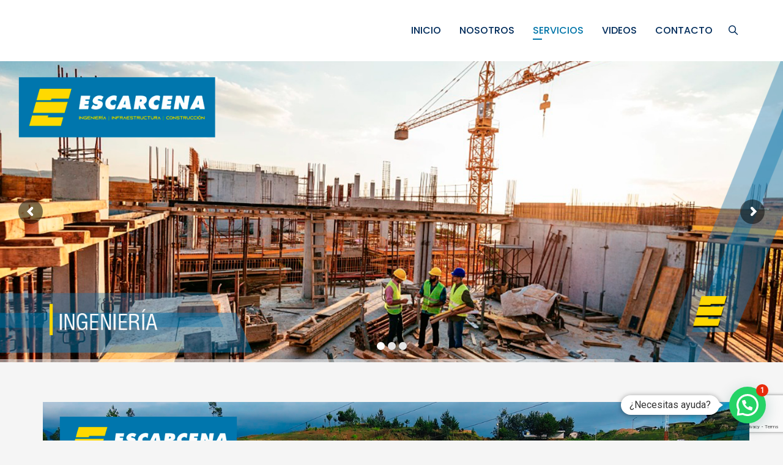

--- FILE ---
content_type: text/html; charset=utf-8
request_url: https://www.google.com/recaptcha/api2/anchor?ar=1&k=6LdZNgwpAAAAAKKMfRfVNTkyC4lFbK9spHnKAxvA&co=aHR0cHM6Ly9lc2NhcmNlbmEuY29tLnBlOjQ0Mw..&hl=en&v=PoyoqOPhxBO7pBk68S4YbpHZ&size=invisible&anchor-ms=20000&execute-ms=30000&cb=borsz2fn20yk
body_size: 48441
content:
<!DOCTYPE HTML><html dir="ltr" lang="en"><head><meta http-equiv="Content-Type" content="text/html; charset=UTF-8">
<meta http-equiv="X-UA-Compatible" content="IE=edge">
<title>reCAPTCHA</title>
<style type="text/css">
/* cyrillic-ext */
@font-face {
  font-family: 'Roboto';
  font-style: normal;
  font-weight: 400;
  font-stretch: 100%;
  src: url(//fonts.gstatic.com/s/roboto/v48/KFO7CnqEu92Fr1ME7kSn66aGLdTylUAMa3GUBHMdazTgWw.woff2) format('woff2');
  unicode-range: U+0460-052F, U+1C80-1C8A, U+20B4, U+2DE0-2DFF, U+A640-A69F, U+FE2E-FE2F;
}
/* cyrillic */
@font-face {
  font-family: 'Roboto';
  font-style: normal;
  font-weight: 400;
  font-stretch: 100%;
  src: url(//fonts.gstatic.com/s/roboto/v48/KFO7CnqEu92Fr1ME7kSn66aGLdTylUAMa3iUBHMdazTgWw.woff2) format('woff2');
  unicode-range: U+0301, U+0400-045F, U+0490-0491, U+04B0-04B1, U+2116;
}
/* greek-ext */
@font-face {
  font-family: 'Roboto';
  font-style: normal;
  font-weight: 400;
  font-stretch: 100%;
  src: url(//fonts.gstatic.com/s/roboto/v48/KFO7CnqEu92Fr1ME7kSn66aGLdTylUAMa3CUBHMdazTgWw.woff2) format('woff2');
  unicode-range: U+1F00-1FFF;
}
/* greek */
@font-face {
  font-family: 'Roboto';
  font-style: normal;
  font-weight: 400;
  font-stretch: 100%;
  src: url(//fonts.gstatic.com/s/roboto/v48/KFO7CnqEu92Fr1ME7kSn66aGLdTylUAMa3-UBHMdazTgWw.woff2) format('woff2');
  unicode-range: U+0370-0377, U+037A-037F, U+0384-038A, U+038C, U+038E-03A1, U+03A3-03FF;
}
/* math */
@font-face {
  font-family: 'Roboto';
  font-style: normal;
  font-weight: 400;
  font-stretch: 100%;
  src: url(//fonts.gstatic.com/s/roboto/v48/KFO7CnqEu92Fr1ME7kSn66aGLdTylUAMawCUBHMdazTgWw.woff2) format('woff2');
  unicode-range: U+0302-0303, U+0305, U+0307-0308, U+0310, U+0312, U+0315, U+031A, U+0326-0327, U+032C, U+032F-0330, U+0332-0333, U+0338, U+033A, U+0346, U+034D, U+0391-03A1, U+03A3-03A9, U+03B1-03C9, U+03D1, U+03D5-03D6, U+03F0-03F1, U+03F4-03F5, U+2016-2017, U+2034-2038, U+203C, U+2040, U+2043, U+2047, U+2050, U+2057, U+205F, U+2070-2071, U+2074-208E, U+2090-209C, U+20D0-20DC, U+20E1, U+20E5-20EF, U+2100-2112, U+2114-2115, U+2117-2121, U+2123-214F, U+2190, U+2192, U+2194-21AE, U+21B0-21E5, U+21F1-21F2, U+21F4-2211, U+2213-2214, U+2216-22FF, U+2308-230B, U+2310, U+2319, U+231C-2321, U+2336-237A, U+237C, U+2395, U+239B-23B7, U+23D0, U+23DC-23E1, U+2474-2475, U+25AF, U+25B3, U+25B7, U+25BD, U+25C1, U+25CA, U+25CC, U+25FB, U+266D-266F, U+27C0-27FF, U+2900-2AFF, U+2B0E-2B11, U+2B30-2B4C, U+2BFE, U+3030, U+FF5B, U+FF5D, U+1D400-1D7FF, U+1EE00-1EEFF;
}
/* symbols */
@font-face {
  font-family: 'Roboto';
  font-style: normal;
  font-weight: 400;
  font-stretch: 100%;
  src: url(//fonts.gstatic.com/s/roboto/v48/KFO7CnqEu92Fr1ME7kSn66aGLdTylUAMaxKUBHMdazTgWw.woff2) format('woff2');
  unicode-range: U+0001-000C, U+000E-001F, U+007F-009F, U+20DD-20E0, U+20E2-20E4, U+2150-218F, U+2190, U+2192, U+2194-2199, U+21AF, U+21E6-21F0, U+21F3, U+2218-2219, U+2299, U+22C4-22C6, U+2300-243F, U+2440-244A, U+2460-24FF, U+25A0-27BF, U+2800-28FF, U+2921-2922, U+2981, U+29BF, U+29EB, U+2B00-2BFF, U+4DC0-4DFF, U+FFF9-FFFB, U+10140-1018E, U+10190-1019C, U+101A0, U+101D0-101FD, U+102E0-102FB, U+10E60-10E7E, U+1D2C0-1D2D3, U+1D2E0-1D37F, U+1F000-1F0FF, U+1F100-1F1AD, U+1F1E6-1F1FF, U+1F30D-1F30F, U+1F315, U+1F31C, U+1F31E, U+1F320-1F32C, U+1F336, U+1F378, U+1F37D, U+1F382, U+1F393-1F39F, U+1F3A7-1F3A8, U+1F3AC-1F3AF, U+1F3C2, U+1F3C4-1F3C6, U+1F3CA-1F3CE, U+1F3D4-1F3E0, U+1F3ED, U+1F3F1-1F3F3, U+1F3F5-1F3F7, U+1F408, U+1F415, U+1F41F, U+1F426, U+1F43F, U+1F441-1F442, U+1F444, U+1F446-1F449, U+1F44C-1F44E, U+1F453, U+1F46A, U+1F47D, U+1F4A3, U+1F4B0, U+1F4B3, U+1F4B9, U+1F4BB, U+1F4BF, U+1F4C8-1F4CB, U+1F4D6, U+1F4DA, U+1F4DF, U+1F4E3-1F4E6, U+1F4EA-1F4ED, U+1F4F7, U+1F4F9-1F4FB, U+1F4FD-1F4FE, U+1F503, U+1F507-1F50B, U+1F50D, U+1F512-1F513, U+1F53E-1F54A, U+1F54F-1F5FA, U+1F610, U+1F650-1F67F, U+1F687, U+1F68D, U+1F691, U+1F694, U+1F698, U+1F6AD, U+1F6B2, U+1F6B9-1F6BA, U+1F6BC, U+1F6C6-1F6CF, U+1F6D3-1F6D7, U+1F6E0-1F6EA, U+1F6F0-1F6F3, U+1F6F7-1F6FC, U+1F700-1F7FF, U+1F800-1F80B, U+1F810-1F847, U+1F850-1F859, U+1F860-1F887, U+1F890-1F8AD, U+1F8B0-1F8BB, U+1F8C0-1F8C1, U+1F900-1F90B, U+1F93B, U+1F946, U+1F984, U+1F996, U+1F9E9, U+1FA00-1FA6F, U+1FA70-1FA7C, U+1FA80-1FA89, U+1FA8F-1FAC6, U+1FACE-1FADC, U+1FADF-1FAE9, U+1FAF0-1FAF8, U+1FB00-1FBFF;
}
/* vietnamese */
@font-face {
  font-family: 'Roboto';
  font-style: normal;
  font-weight: 400;
  font-stretch: 100%;
  src: url(//fonts.gstatic.com/s/roboto/v48/KFO7CnqEu92Fr1ME7kSn66aGLdTylUAMa3OUBHMdazTgWw.woff2) format('woff2');
  unicode-range: U+0102-0103, U+0110-0111, U+0128-0129, U+0168-0169, U+01A0-01A1, U+01AF-01B0, U+0300-0301, U+0303-0304, U+0308-0309, U+0323, U+0329, U+1EA0-1EF9, U+20AB;
}
/* latin-ext */
@font-face {
  font-family: 'Roboto';
  font-style: normal;
  font-weight: 400;
  font-stretch: 100%;
  src: url(//fonts.gstatic.com/s/roboto/v48/KFO7CnqEu92Fr1ME7kSn66aGLdTylUAMa3KUBHMdazTgWw.woff2) format('woff2');
  unicode-range: U+0100-02BA, U+02BD-02C5, U+02C7-02CC, U+02CE-02D7, U+02DD-02FF, U+0304, U+0308, U+0329, U+1D00-1DBF, U+1E00-1E9F, U+1EF2-1EFF, U+2020, U+20A0-20AB, U+20AD-20C0, U+2113, U+2C60-2C7F, U+A720-A7FF;
}
/* latin */
@font-face {
  font-family: 'Roboto';
  font-style: normal;
  font-weight: 400;
  font-stretch: 100%;
  src: url(//fonts.gstatic.com/s/roboto/v48/KFO7CnqEu92Fr1ME7kSn66aGLdTylUAMa3yUBHMdazQ.woff2) format('woff2');
  unicode-range: U+0000-00FF, U+0131, U+0152-0153, U+02BB-02BC, U+02C6, U+02DA, U+02DC, U+0304, U+0308, U+0329, U+2000-206F, U+20AC, U+2122, U+2191, U+2193, U+2212, U+2215, U+FEFF, U+FFFD;
}
/* cyrillic-ext */
@font-face {
  font-family: 'Roboto';
  font-style: normal;
  font-weight: 500;
  font-stretch: 100%;
  src: url(//fonts.gstatic.com/s/roboto/v48/KFO7CnqEu92Fr1ME7kSn66aGLdTylUAMa3GUBHMdazTgWw.woff2) format('woff2');
  unicode-range: U+0460-052F, U+1C80-1C8A, U+20B4, U+2DE0-2DFF, U+A640-A69F, U+FE2E-FE2F;
}
/* cyrillic */
@font-face {
  font-family: 'Roboto';
  font-style: normal;
  font-weight: 500;
  font-stretch: 100%;
  src: url(//fonts.gstatic.com/s/roboto/v48/KFO7CnqEu92Fr1ME7kSn66aGLdTylUAMa3iUBHMdazTgWw.woff2) format('woff2');
  unicode-range: U+0301, U+0400-045F, U+0490-0491, U+04B0-04B1, U+2116;
}
/* greek-ext */
@font-face {
  font-family: 'Roboto';
  font-style: normal;
  font-weight: 500;
  font-stretch: 100%;
  src: url(//fonts.gstatic.com/s/roboto/v48/KFO7CnqEu92Fr1ME7kSn66aGLdTylUAMa3CUBHMdazTgWw.woff2) format('woff2');
  unicode-range: U+1F00-1FFF;
}
/* greek */
@font-face {
  font-family: 'Roboto';
  font-style: normal;
  font-weight: 500;
  font-stretch: 100%;
  src: url(//fonts.gstatic.com/s/roboto/v48/KFO7CnqEu92Fr1ME7kSn66aGLdTylUAMa3-UBHMdazTgWw.woff2) format('woff2');
  unicode-range: U+0370-0377, U+037A-037F, U+0384-038A, U+038C, U+038E-03A1, U+03A3-03FF;
}
/* math */
@font-face {
  font-family: 'Roboto';
  font-style: normal;
  font-weight: 500;
  font-stretch: 100%;
  src: url(//fonts.gstatic.com/s/roboto/v48/KFO7CnqEu92Fr1ME7kSn66aGLdTylUAMawCUBHMdazTgWw.woff2) format('woff2');
  unicode-range: U+0302-0303, U+0305, U+0307-0308, U+0310, U+0312, U+0315, U+031A, U+0326-0327, U+032C, U+032F-0330, U+0332-0333, U+0338, U+033A, U+0346, U+034D, U+0391-03A1, U+03A3-03A9, U+03B1-03C9, U+03D1, U+03D5-03D6, U+03F0-03F1, U+03F4-03F5, U+2016-2017, U+2034-2038, U+203C, U+2040, U+2043, U+2047, U+2050, U+2057, U+205F, U+2070-2071, U+2074-208E, U+2090-209C, U+20D0-20DC, U+20E1, U+20E5-20EF, U+2100-2112, U+2114-2115, U+2117-2121, U+2123-214F, U+2190, U+2192, U+2194-21AE, U+21B0-21E5, U+21F1-21F2, U+21F4-2211, U+2213-2214, U+2216-22FF, U+2308-230B, U+2310, U+2319, U+231C-2321, U+2336-237A, U+237C, U+2395, U+239B-23B7, U+23D0, U+23DC-23E1, U+2474-2475, U+25AF, U+25B3, U+25B7, U+25BD, U+25C1, U+25CA, U+25CC, U+25FB, U+266D-266F, U+27C0-27FF, U+2900-2AFF, U+2B0E-2B11, U+2B30-2B4C, U+2BFE, U+3030, U+FF5B, U+FF5D, U+1D400-1D7FF, U+1EE00-1EEFF;
}
/* symbols */
@font-face {
  font-family: 'Roboto';
  font-style: normal;
  font-weight: 500;
  font-stretch: 100%;
  src: url(//fonts.gstatic.com/s/roboto/v48/KFO7CnqEu92Fr1ME7kSn66aGLdTylUAMaxKUBHMdazTgWw.woff2) format('woff2');
  unicode-range: U+0001-000C, U+000E-001F, U+007F-009F, U+20DD-20E0, U+20E2-20E4, U+2150-218F, U+2190, U+2192, U+2194-2199, U+21AF, U+21E6-21F0, U+21F3, U+2218-2219, U+2299, U+22C4-22C6, U+2300-243F, U+2440-244A, U+2460-24FF, U+25A0-27BF, U+2800-28FF, U+2921-2922, U+2981, U+29BF, U+29EB, U+2B00-2BFF, U+4DC0-4DFF, U+FFF9-FFFB, U+10140-1018E, U+10190-1019C, U+101A0, U+101D0-101FD, U+102E0-102FB, U+10E60-10E7E, U+1D2C0-1D2D3, U+1D2E0-1D37F, U+1F000-1F0FF, U+1F100-1F1AD, U+1F1E6-1F1FF, U+1F30D-1F30F, U+1F315, U+1F31C, U+1F31E, U+1F320-1F32C, U+1F336, U+1F378, U+1F37D, U+1F382, U+1F393-1F39F, U+1F3A7-1F3A8, U+1F3AC-1F3AF, U+1F3C2, U+1F3C4-1F3C6, U+1F3CA-1F3CE, U+1F3D4-1F3E0, U+1F3ED, U+1F3F1-1F3F3, U+1F3F5-1F3F7, U+1F408, U+1F415, U+1F41F, U+1F426, U+1F43F, U+1F441-1F442, U+1F444, U+1F446-1F449, U+1F44C-1F44E, U+1F453, U+1F46A, U+1F47D, U+1F4A3, U+1F4B0, U+1F4B3, U+1F4B9, U+1F4BB, U+1F4BF, U+1F4C8-1F4CB, U+1F4D6, U+1F4DA, U+1F4DF, U+1F4E3-1F4E6, U+1F4EA-1F4ED, U+1F4F7, U+1F4F9-1F4FB, U+1F4FD-1F4FE, U+1F503, U+1F507-1F50B, U+1F50D, U+1F512-1F513, U+1F53E-1F54A, U+1F54F-1F5FA, U+1F610, U+1F650-1F67F, U+1F687, U+1F68D, U+1F691, U+1F694, U+1F698, U+1F6AD, U+1F6B2, U+1F6B9-1F6BA, U+1F6BC, U+1F6C6-1F6CF, U+1F6D3-1F6D7, U+1F6E0-1F6EA, U+1F6F0-1F6F3, U+1F6F7-1F6FC, U+1F700-1F7FF, U+1F800-1F80B, U+1F810-1F847, U+1F850-1F859, U+1F860-1F887, U+1F890-1F8AD, U+1F8B0-1F8BB, U+1F8C0-1F8C1, U+1F900-1F90B, U+1F93B, U+1F946, U+1F984, U+1F996, U+1F9E9, U+1FA00-1FA6F, U+1FA70-1FA7C, U+1FA80-1FA89, U+1FA8F-1FAC6, U+1FACE-1FADC, U+1FADF-1FAE9, U+1FAF0-1FAF8, U+1FB00-1FBFF;
}
/* vietnamese */
@font-face {
  font-family: 'Roboto';
  font-style: normal;
  font-weight: 500;
  font-stretch: 100%;
  src: url(//fonts.gstatic.com/s/roboto/v48/KFO7CnqEu92Fr1ME7kSn66aGLdTylUAMa3OUBHMdazTgWw.woff2) format('woff2');
  unicode-range: U+0102-0103, U+0110-0111, U+0128-0129, U+0168-0169, U+01A0-01A1, U+01AF-01B0, U+0300-0301, U+0303-0304, U+0308-0309, U+0323, U+0329, U+1EA0-1EF9, U+20AB;
}
/* latin-ext */
@font-face {
  font-family: 'Roboto';
  font-style: normal;
  font-weight: 500;
  font-stretch: 100%;
  src: url(//fonts.gstatic.com/s/roboto/v48/KFO7CnqEu92Fr1ME7kSn66aGLdTylUAMa3KUBHMdazTgWw.woff2) format('woff2');
  unicode-range: U+0100-02BA, U+02BD-02C5, U+02C7-02CC, U+02CE-02D7, U+02DD-02FF, U+0304, U+0308, U+0329, U+1D00-1DBF, U+1E00-1E9F, U+1EF2-1EFF, U+2020, U+20A0-20AB, U+20AD-20C0, U+2113, U+2C60-2C7F, U+A720-A7FF;
}
/* latin */
@font-face {
  font-family: 'Roboto';
  font-style: normal;
  font-weight: 500;
  font-stretch: 100%;
  src: url(//fonts.gstatic.com/s/roboto/v48/KFO7CnqEu92Fr1ME7kSn66aGLdTylUAMa3yUBHMdazQ.woff2) format('woff2');
  unicode-range: U+0000-00FF, U+0131, U+0152-0153, U+02BB-02BC, U+02C6, U+02DA, U+02DC, U+0304, U+0308, U+0329, U+2000-206F, U+20AC, U+2122, U+2191, U+2193, U+2212, U+2215, U+FEFF, U+FFFD;
}
/* cyrillic-ext */
@font-face {
  font-family: 'Roboto';
  font-style: normal;
  font-weight: 900;
  font-stretch: 100%;
  src: url(//fonts.gstatic.com/s/roboto/v48/KFO7CnqEu92Fr1ME7kSn66aGLdTylUAMa3GUBHMdazTgWw.woff2) format('woff2');
  unicode-range: U+0460-052F, U+1C80-1C8A, U+20B4, U+2DE0-2DFF, U+A640-A69F, U+FE2E-FE2F;
}
/* cyrillic */
@font-face {
  font-family: 'Roboto';
  font-style: normal;
  font-weight: 900;
  font-stretch: 100%;
  src: url(//fonts.gstatic.com/s/roboto/v48/KFO7CnqEu92Fr1ME7kSn66aGLdTylUAMa3iUBHMdazTgWw.woff2) format('woff2');
  unicode-range: U+0301, U+0400-045F, U+0490-0491, U+04B0-04B1, U+2116;
}
/* greek-ext */
@font-face {
  font-family: 'Roboto';
  font-style: normal;
  font-weight: 900;
  font-stretch: 100%;
  src: url(//fonts.gstatic.com/s/roboto/v48/KFO7CnqEu92Fr1ME7kSn66aGLdTylUAMa3CUBHMdazTgWw.woff2) format('woff2');
  unicode-range: U+1F00-1FFF;
}
/* greek */
@font-face {
  font-family: 'Roboto';
  font-style: normal;
  font-weight: 900;
  font-stretch: 100%;
  src: url(//fonts.gstatic.com/s/roboto/v48/KFO7CnqEu92Fr1ME7kSn66aGLdTylUAMa3-UBHMdazTgWw.woff2) format('woff2');
  unicode-range: U+0370-0377, U+037A-037F, U+0384-038A, U+038C, U+038E-03A1, U+03A3-03FF;
}
/* math */
@font-face {
  font-family: 'Roboto';
  font-style: normal;
  font-weight: 900;
  font-stretch: 100%;
  src: url(//fonts.gstatic.com/s/roboto/v48/KFO7CnqEu92Fr1ME7kSn66aGLdTylUAMawCUBHMdazTgWw.woff2) format('woff2');
  unicode-range: U+0302-0303, U+0305, U+0307-0308, U+0310, U+0312, U+0315, U+031A, U+0326-0327, U+032C, U+032F-0330, U+0332-0333, U+0338, U+033A, U+0346, U+034D, U+0391-03A1, U+03A3-03A9, U+03B1-03C9, U+03D1, U+03D5-03D6, U+03F0-03F1, U+03F4-03F5, U+2016-2017, U+2034-2038, U+203C, U+2040, U+2043, U+2047, U+2050, U+2057, U+205F, U+2070-2071, U+2074-208E, U+2090-209C, U+20D0-20DC, U+20E1, U+20E5-20EF, U+2100-2112, U+2114-2115, U+2117-2121, U+2123-214F, U+2190, U+2192, U+2194-21AE, U+21B0-21E5, U+21F1-21F2, U+21F4-2211, U+2213-2214, U+2216-22FF, U+2308-230B, U+2310, U+2319, U+231C-2321, U+2336-237A, U+237C, U+2395, U+239B-23B7, U+23D0, U+23DC-23E1, U+2474-2475, U+25AF, U+25B3, U+25B7, U+25BD, U+25C1, U+25CA, U+25CC, U+25FB, U+266D-266F, U+27C0-27FF, U+2900-2AFF, U+2B0E-2B11, U+2B30-2B4C, U+2BFE, U+3030, U+FF5B, U+FF5D, U+1D400-1D7FF, U+1EE00-1EEFF;
}
/* symbols */
@font-face {
  font-family: 'Roboto';
  font-style: normal;
  font-weight: 900;
  font-stretch: 100%;
  src: url(//fonts.gstatic.com/s/roboto/v48/KFO7CnqEu92Fr1ME7kSn66aGLdTylUAMaxKUBHMdazTgWw.woff2) format('woff2');
  unicode-range: U+0001-000C, U+000E-001F, U+007F-009F, U+20DD-20E0, U+20E2-20E4, U+2150-218F, U+2190, U+2192, U+2194-2199, U+21AF, U+21E6-21F0, U+21F3, U+2218-2219, U+2299, U+22C4-22C6, U+2300-243F, U+2440-244A, U+2460-24FF, U+25A0-27BF, U+2800-28FF, U+2921-2922, U+2981, U+29BF, U+29EB, U+2B00-2BFF, U+4DC0-4DFF, U+FFF9-FFFB, U+10140-1018E, U+10190-1019C, U+101A0, U+101D0-101FD, U+102E0-102FB, U+10E60-10E7E, U+1D2C0-1D2D3, U+1D2E0-1D37F, U+1F000-1F0FF, U+1F100-1F1AD, U+1F1E6-1F1FF, U+1F30D-1F30F, U+1F315, U+1F31C, U+1F31E, U+1F320-1F32C, U+1F336, U+1F378, U+1F37D, U+1F382, U+1F393-1F39F, U+1F3A7-1F3A8, U+1F3AC-1F3AF, U+1F3C2, U+1F3C4-1F3C6, U+1F3CA-1F3CE, U+1F3D4-1F3E0, U+1F3ED, U+1F3F1-1F3F3, U+1F3F5-1F3F7, U+1F408, U+1F415, U+1F41F, U+1F426, U+1F43F, U+1F441-1F442, U+1F444, U+1F446-1F449, U+1F44C-1F44E, U+1F453, U+1F46A, U+1F47D, U+1F4A3, U+1F4B0, U+1F4B3, U+1F4B9, U+1F4BB, U+1F4BF, U+1F4C8-1F4CB, U+1F4D6, U+1F4DA, U+1F4DF, U+1F4E3-1F4E6, U+1F4EA-1F4ED, U+1F4F7, U+1F4F9-1F4FB, U+1F4FD-1F4FE, U+1F503, U+1F507-1F50B, U+1F50D, U+1F512-1F513, U+1F53E-1F54A, U+1F54F-1F5FA, U+1F610, U+1F650-1F67F, U+1F687, U+1F68D, U+1F691, U+1F694, U+1F698, U+1F6AD, U+1F6B2, U+1F6B9-1F6BA, U+1F6BC, U+1F6C6-1F6CF, U+1F6D3-1F6D7, U+1F6E0-1F6EA, U+1F6F0-1F6F3, U+1F6F7-1F6FC, U+1F700-1F7FF, U+1F800-1F80B, U+1F810-1F847, U+1F850-1F859, U+1F860-1F887, U+1F890-1F8AD, U+1F8B0-1F8BB, U+1F8C0-1F8C1, U+1F900-1F90B, U+1F93B, U+1F946, U+1F984, U+1F996, U+1F9E9, U+1FA00-1FA6F, U+1FA70-1FA7C, U+1FA80-1FA89, U+1FA8F-1FAC6, U+1FACE-1FADC, U+1FADF-1FAE9, U+1FAF0-1FAF8, U+1FB00-1FBFF;
}
/* vietnamese */
@font-face {
  font-family: 'Roboto';
  font-style: normal;
  font-weight: 900;
  font-stretch: 100%;
  src: url(//fonts.gstatic.com/s/roboto/v48/KFO7CnqEu92Fr1ME7kSn66aGLdTylUAMa3OUBHMdazTgWw.woff2) format('woff2');
  unicode-range: U+0102-0103, U+0110-0111, U+0128-0129, U+0168-0169, U+01A0-01A1, U+01AF-01B0, U+0300-0301, U+0303-0304, U+0308-0309, U+0323, U+0329, U+1EA0-1EF9, U+20AB;
}
/* latin-ext */
@font-face {
  font-family: 'Roboto';
  font-style: normal;
  font-weight: 900;
  font-stretch: 100%;
  src: url(//fonts.gstatic.com/s/roboto/v48/KFO7CnqEu92Fr1ME7kSn66aGLdTylUAMa3KUBHMdazTgWw.woff2) format('woff2');
  unicode-range: U+0100-02BA, U+02BD-02C5, U+02C7-02CC, U+02CE-02D7, U+02DD-02FF, U+0304, U+0308, U+0329, U+1D00-1DBF, U+1E00-1E9F, U+1EF2-1EFF, U+2020, U+20A0-20AB, U+20AD-20C0, U+2113, U+2C60-2C7F, U+A720-A7FF;
}
/* latin */
@font-face {
  font-family: 'Roboto';
  font-style: normal;
  font-weight: 900;
  font-stretch: 100%;
  src: url(//fonts.gstatic.com/s/roboto/v48/KFO7CnqEu92Fr1ME7kSn66aGLdTylUAMa3yUBHMdazQ.woff2) format('woff2');
  unicode-range: U+0000-00FF, U+0131, U+0152-0153, U+02BB-02BC, U+02C6, U+02DA, U+02DC, U+0304, U+0308, U+0329, U+2000-206F, U+20AC, U+2122, U+2191, U+2193, U+2212, U+2215, U+FEFF, U+FFFD;
}

</style>
<link rel="stylesheet" type="text/css" href="https://www.gstatic.com/recaptcha/releases/PoyoqOPhxBO7pBk68S4YbpHZ/styles__ltr.css">
<script nonce="o8tnOkFslk2C6kuk90zCdA" type="text/javascript">window['__recaptcha_api'] = 'https://www.google.com/recaptcha/api2/';</script>
<script type="text/javascript" src="https://www.gstatic.com/recaptcha/releases/PoyoqOPhxBO7pBk68S4YbpHZ/recaptcha__en.js" nonce="o8tnOkFslk2C6kuk90zCdA">
      
    </script></head>
<body><div id="rc-anchor-alert" class="rc-anchor-alert"></div>
<input type="hidden" id="recaptcha-token" value="[base64]">
<script type="text/javascript" nonce="o8tnOkFslk2C6kuk90zCdA">
      recaptcha.anchor.Main.init("[\x22ainput\x22,[\x22bgdata\x22,\x22\x22,\[base64]/[base64]/MjU1Ong/[base64]/[base64]/[base64]/[base64]/[base64]/[base64]/[base64]/[base64]/[base64]/[base64]/[base64]/[base64]/[base64]/[base64]/[base64]\\u003d\x22,\[base64]\x22,\[base64]/DqkzDkGzDvjDCl3cVM2F/[base64]/AMKhBsKtwo0XwpYBX8K1w5kAwrzCskQiU1cEwrHCiGLDp8KkMWbCusKgwoYnwonCpznDgwAxw4AJGsKbwrcxwo02Cn/CjsKhw5ApwqbDvBTClGp8P3XDtsOoFS4ywokEwoVqYQXDqg3DqsKqw7A8w7nDsXgjw6UKwrhdNkjCgcKawpAMwq0IwoRvw6tRw5xbwrUEYj0Rwp/CqTzDp8KdwpbDmVk+E8Kjw5TDm8KkFm4IHQHCosKDahHDr8OrYsOTwobCuRFHL8KlwrYAKsO4w5dQT8KTB8KlZ3N9wo3Dj8OmwqXCu2kxwqp9wpXCjTXDucKqe1Vgw6VPw612AS/[base64]/Cj8KCw4LDl0jCh8KKLWHCl8ObC8KCwqN+PcKbbsOfw6UVw7YIByPDhDLDml8fZcKmBWXClUjDh3MFXTBcw4gvw6oXwrg/[base64]/FcO5acKCJcKtwrtvwrhNGDLDtl4hOG/DpyrDozBewpUsUQVzdxAoDCHCnsK9ccO9L8K/[base64]/wrzCrcKreHbDtALCv2fCn8OOwqPDlUvDv2wUwr4LLMO4A8OKw6jDvSPCvDPDpCTDuhxoIHVSwrcCw57CkVo2RMOscsKEw6VjIDMAwrZGU3TDqnLDmcOXwrjCksKKw64Ww5d/w59ZccObwooKwrfDuMKfw6NYw6zCmcKoBcOJS8OMOsO2Hiw9w7Y3w6N6G8O1w5wnVgXDucOmDcK2d1XCnsOmwpzClTvCmcOywqUbwroUwrQQw7TChXYTAMKvWVdcK8Kaw4RYNDQnwrHCqD/Chx9Pw5TDp2XDmHrCg2daw5cQwqTDkEdbBHHDuFXCs8KPw7dZw7tjNcKkw6rDslnDh8O/wqp1w7XDqcOPw4DCkATDsMKDw4I2YMOCVwDCgcOjw6x/QUN9w6oUZcOJwqzCnmXDk8Oqw5XCuAbCmsORVWrDg0XClhnChThCMMKzZ8KZXcKmecKxw6NCVcKYQWtgwqxvEcKrw7LDsTogMnB5Wnkyw6bDr8Kbw4QcTsOpICEcWwxeV8KXG3l3BBVZAyJBwqobZ8OPw4UFwovCjMO/[base64]/SsK4w7E6wqB/wr7CjMKBFV15NisdwrPDpcKdw4tZwobCkVrCsicoOnzCjMK2dD7Dk8KCAGbDnsKzen/DuRnDn8OOCwPClyrDpMKnwoFGcsOKAGhmw7duwpbCjcKrw5cyBQwWw6TDocKEf8OEwpTDlMOGw6p4wrA3LBtYKSTDj8KiaUzDhMOEwpbCqk/CjTjCgsKkAsKBw69Sw7bCsHZ/Yh0uw4zDtlXCnMKqw6fCvzQCwrEDw4ZFbsKwwoPDvMOHVsKQwpJ5w4Vzw5USW2N4BjXCvHvDs2vDkcObMMKuKygnwrZHPsOofSt2w7vCp8K0bm/Cj8KnH2VJZsOMVsOgGGTDgEAuw6JBMU7DiSBKNVHCp8KQOMKLw4DDgHcRw58ew7EcwqbDrWI/wpTDq8OTw756wrPDtsK6w7czeMOSwoLDpBEce8KwFMOPBUczw6VFER3Cn8Kjf8KBw5YETsKgWmLDh13CqsK7wr/DgcK9wrd+H8KXX8K7wqLDn8Kww5hQw5XDhwbCi8Kvw7wqZnwQJy4Cw5TCicKhTcKdf8K3Z2/CmgDDtcOTw74YwpQGL8OLVBNDw7zCisKwYnlFbwbDksK+PkLDsURhbcKvHMKuciMLw5nDlsO/wqjCvRIZWsOww6zCk8KTw7suw6pBw4lKwpXDgMOlccOkZsOPw7wZwo4rI8KMKHMmw4XCuyZCw7nCqisVwoDDi1HDgXoSw6/CncKhwoNVZybDm8OXwq0vG8OYV8KEw5YPIcOEKRUQWH7CusKIc8OSZ8O/NS4EWsOPKMOHREo+bzbDtsOCwodQesOoHVxNNURNw47ClcOMb2PDnAnDtH7DsnjCpcKzwpZpCMOxwrrDiC/ClcOlEBLDoXBHcAoTFcKsQMKkByLDi3cFw5ckG3fDvcKTwo3DkMK/[base64]/[base64]/Cq2sdwrPDtCtxfTzDrcOBQnEpagd8wrTDtmJ2CTASwqNIcsO/wogXEcKDw5sAw40IQ8OHwpDDmXkbwr/[base64]/Cvl93U8KiS8OxID7ChMOCw5NKHHzDrG4qQsKFw4XClMKbA8OEFcOnP8Kew5jCuUPDnEzDvcK0dsKsw5FIwoXChk1Eb23CvB3CvmkMZ0VBw5/DnFjCqcK5CiHCgMO4a8KlUcKyMXvCoMKMwoHDncK1JhfCjETDkmEHw4PCv8KFw4fCm8K6wqptQwjDosKKwrZqB8Ogw4rDpzbDisO3wrfDpE5WacOYwpw9DsO5wrPCsGJXL1DDuRcbw7jDm8Kyw7IqcgnCvBxWw7nCmXMnKmLDq2J1b8O8wqNDJcOWcQxdwoXCrsK0w5/DmsO/wr3DgVXDlMOrwpDCsxHCjMOVw7TCkcOmw55ZEmXDicKPw7HDq8OUDgoCK0XDvcOuw54SX8OqX8OOwqtSU8KbwoBkwpzDu8Kkw5fDo8K3w4rCmF/DkX7CsnDDqMKlSsK5acK1UcOowpzDmMOtPnXCgHtFwoU5wowjw7zCssKjwodKw6XDslA0dFl9wrcsw5DDkBXCo11XwqbCuiNcdV3ClFdVwqrCuRzDsMOHbGNqMsO7w4/[base64]/Cr8Ovw5TDq8KCdMOkd1vDjcKxMMKgw4oaAhvDvcODwrkuZMKZw5/DnVwna8O4UsKSwpTCgMK5FynCgcKkPMKfwrLDiArCs0TCrMO2L10ewq3CssKMOwUpwpxwwrMESsO3w71jGsK0wrDDihjCrAgfP8KKw6LCrDsXwr/CoCR+w5Jhw6wKw4QIBHDCjBPCs27Du8OvOMOsSsKWwpzCsMKVwrNswqnDtMK5C8KJw7dfw4QMSR49GTccwrTCqMKZBi/DhcKjVMKGBcKsNHPDvcOFwo3DqioQVzjCnsKcfsKPwosMGWrDiXlgwoLDmT3CrWPCh8OtY8OJQHLDgCfCtTHDusOPw4TChcOOwp3DpgU/wpDDssK5IcOew4N5U8K/fsKXw4YRJsK5wr18KcKKw6LDjhUsdUXCtMOOZmhbwql2woHCnsKjGsOKwqNFw4/[base64]/wp/DtcODYCbDtFo2wr0ww4rDhkhSwpIqcwHDkcOcWMOawpzDlSUtwr99GDvCjXbCvQ0dYcObLB3DigjDsk/Ck8KPeMKkbWzDj8OXQwYsb8KFV2TCssKgYsOgacKkwol6ciXDoMOYBsORDcK9w7fDvMKqwrrCqUjDhmZGD8OTeT7Di8KmwoVXw5PClcK6w7rColUrwpsuwoLCuxnDgzlGRBoGMMO4w77Du8OFO8KkYsOwasOQZx9BQzRvB8K+wo93HwTCr8Kxw7vCsFU/wrTCiUtAd8K6bQbCisKVwpTDrsK/Xyc8AMKrXnXCrj0Ew4HCkcKGFsO2w5DDoyfCghDDiUXDuSzCksOMw53DlcKuw4QtworDr2nDpsKhPCp3w71Rwp/DgsOCwpvCq8Okw5N4wpfDuMKOE2zCgDzCjHkmSMKuV8O+BiZWDBDCkXVpw74Vwo7DslQAwqELw4lcKDjDnMKAwoPDkcKQU8OOEcKKWH7Drk/CuHjCrsKQMSDCucKFVRMnwobCsUTDhMKrw5nDrD/Clz4BwohQbMOmY1cjwqY2PWDCoMKmw75Fw7wKYTPDlWR6wo4EwrbDsE3DnMO4w59OFSPCtCHCo8KJU8OEw5R8wrodKcOqwqbCgg/[base64]/w5nDgEJ0wqXDv1rCjsK7w7DCqgjCh1LDssKGwox7RcOxQ8Kuw6g/[base64]/[base64]/w6NcelN9w5zCpcOUw5rCscObXWBpwoQnwo5hw6LDpScDwrQgwp/DucO3VMKiwo/CqEjCscO2Nx0IJ8KQw43DliNGQwrDskTDmCJiwpnDpsKfTFbDngYtJMOYwovDnmnDl8O4wrdCwolFBVkuNCNbw7bCvsOUwpBZPj/DpzHCi8Kzw6TDkRzDnsOODxjDh8KMPcKma8K5wqXCpxDCnMKyw4DCqA7DgsORw4XDlsOhw59lw44EfcOYYS3CkMK7wp7CuWLCvsOBw5jDvD8/[base64]/OkHDo8OXbV57wqtrGkjDlMKFwqvDisOewoBfVsKuE3gYw6cuw6lZwofDgz82M8Klwo/[base64]/SwfDusKuw6bClcO6wpPCgHPDgRlBFCvCoERFC8ORw67DisOZwrTDn8KtWsODGgnCgsKfw4AMw6BfIsOHYsOZd8Ktwod/Iz4XcsKqS8KzwqDCoEgVBHbDncKeCRpsBMKKf8O4UzkMB8KUwoZCw6dVMnDCuHIdworDv2ljXmsaw7LDqsKUw445NH/[base64]/[base64]/CvXTDgkrDvMOKe2Yqw47CgsOzeX7Du2EywrzCusKew53Csgo1wpIqEU3Du8OawoR7woNhwp9rwpLDm2jDkMO7KXvCg1gORyjDlcOIwqrCjcKINAhmw5LDqcOgwqRvw44Cw5doOjvDnUzDlsKXwp3DqcKzw60xw5jCpEbDoCRUw6fCvMKpS1t+w7AZw6/[base64]/Di8OfVxfDvATDuQkNLjZ8D0jCusONW8K+csOZLsOmNMKyVMOYEcKuw6PDsityU8OAaj4ew7jCpgnCvMOkwr/CpmHDrhQ7w4oewo3CoBlawqbCocKlwpXDqG/Dp1jDnBDCu0kxw5/CkhcRGMKLezvDk8OMLMKow7PChxZKXsKuGlPCplzCkToUw6x0w4nCgSTDmlDDnhDCql98asOIGMKaPcOAa3jCi8OVwoxDw4TDucOawp/CoMOew4rCgsO3wpjDnsO/[base64]/[base64]/[base64]/woUsN8OVwoF/w5oZw57CjWV6OcO2w64aw79/wr3CtHVvPF7DscKvUS0+wo/CtcOowo7DiVTDhcK/[base64]/Cl1PDtMKlw4LCoEHDrknCoDnCrgrDpsOFwqxyEMO7BsKTO8Kiw5ZRw4l4wrFSw65Sw54kwqQ6HX1HFMKFwq4KwprCjwQpAQALw4fCnm4bw7YlwoMYwpTChcOqw4vDjDdPw6dMAcKtE8KlbcKwPcO/UWXCoFFcahoPwr/CpMO0JMO6cxXDocKSa8OAw7BdwqXCpVTCq8OHwp/DqRjCjsK+w6HDigHDsDXCjsOWwobDkMKWHcOTGsKJw5ZoIMKewqFWw6vCo8KSZsOMwqDDogt3w6bDjS0Rw6FbwoXCjRoHw5PDrcOtw5xxGsKTc8OQdjPCiw55cl4OR8OsYcKnwqs1C2vClCLClHXDu8OAw6TDlh0AwojDn1/CgTPDp8KSKsOjfsKSwrfDpMOxS8KGw6XCkMKncMK9w6NWw6drMMKBPsKte8K3w4QyRBjCk8OZw7bCtURSVx3ChsOLT8KFwp9lEcKSw6PDhMKOwrLCjsKGwoPClRjCtsKiRcK9DsKjRsKswqM2EMOvwrwFw6lrwq8+f1DDscK7acOlCz/DosKNw7PClU01wochL0Evwp7DgDrCn8ODwoo5wpVBSUvCh8O+PsOSbhp3CcOCw7bCuFnDsmrCr8KcW8K/[base64]/PD8sB01swpfCqsOeAcK0ZsO8w5jDmGvDnV/[base64]/wo3DksONwoDCvwLCn086Ggg1w5LCrMOjCMK/VFcZB8O0w6tiw77ClsONwqDDhsKNwqvDr8KnJXfCgGABwptWw7DCh8KCfDHCojlQwoQRw5/Dt8OoworCnlEbwrrCgRkNwotwIXbDpcKBw4TChcO/[base64]/CnV3Dq8KmbMOIak4Kw5XCt8KiwoksNmx3wq/DrmPCgcOSbsKMwqhmfBTDrxzCuVRNwo4QMxJlw4Rlw6DDvsKAEmrCt3rCksOPfzvCnArDi8Oawp55wqTDiMOsGkLDqno5KAHDhsOmwqTDqsOfwp1YZcO/ZMKWwol5ACkSdMOIwpkSw65RCTZrLxwsUMO6w7sje1QsV0vCpsO8OsOhworDjGHDgcKCWx7CqyDDk2oCSMKyw7kVw6/DvMK6w4Zywr1hwq4wSH4jdjgIGG7DrcKzVsKnBTUgFMKnwqg/[base64]/ClsOaE8OnGsOXGQzDkh3CvsO3w4vCnAgLT8O9w6rCssOVQ1jDn8OjwrcjwojDi8OlEsOKw73CkcKpw6fCrcONw5/[base64]/[base64]/DvS0pw74cGz/CkcOQwrvDpRgJwrdWw5zDhMOdwovCrULDt8OqwrcAwrrCvsK9Z8KcLEk3w5gVPcKhJsKmbgRRacKhwpDCsx/[base64]/CmCTDlmXCgSDCiwdDwrMlGsKDwpRmdQtLJHMKw4lgw7Uswo3CuhdZSsKfL8KWe8KDwr/[base64]/[base64]/CrXoyw7XDhCXDpibCp8KaI8KTw5ZwGcO1w5dbUMKcw4FZfiMXw5Znw7XCl8Khw6XDqcOQdikhAMOnwqTDoG/Cv8KEGcKywrDDtcKjw5bCtjfDocOrwodEIsOkDV4POcOjCUHDmHEHVcOhG8O/wqohEcKqwp7CljcBJ1Urw6A3wq/Dv8O8wr3CjsK6ZS1JRsKOw5EpwqPCkkRpUsK/wp3DscOXHjZWPMK8w4NEwqnDiMKMCWrCg1jCpsKcw7Rpw7zDrcKscsK0ISPDnsOIDE3CvcOHwpvDpcKPwpN+w7nDgcKmEcOxWcOfU1HDq8OrXsK5wrwdfj1gw7/Dp8OYOUECHsObw4Mkwr/CosOVAMOww7YTw7ggem1pwoFNwq5YLhp4w74UwpfCp8KmworCscOzKWXCv3rDusONw50gwqxVwp4zw4cYw7wlwoTDssO7UMKDbcOoeHMAwovDpMK3w6LCucODwpxjw5nDmcOXXT0OHsOGPMKBO2IDwpDDssO1K8OPVg4Rwq/[base64]/Dv8KiI8Oxwrw6AMOIM0HCvcObwpLDk07Ds2t8wrlDPWgwRkciwpk4wrPCsm92FsK9w55cVcOhw7TDk8O5w6fDgxJqw7shw5cFwqxfZBDDsRM8GcK0wpzDpgXDtwtDNRTCuMO9BcKdw4PDoWrDs1VUw4ZOwqnClA7CrxjCuMOYCsO2wpoYCH/CucO2PcKGasKJf8OdZMORDcO5w43Ds18yw6dNZFYtwqsKwr4tGV4APsKTcMObw5bDg8OvJFzCnmtQfhbClR3CtFXDvcKCXMOHf3/DsThZR8Kdwp/Dq8Klw5wPCUJJwqtBYjjCnTVhwr9Dwq5nwozCjCbDgMOrwpvDvWXDjU1ewobDqMKyVsOuNkLCpsKdw4AUw6rCv0QuDsK9NcOuw4wXw6ACwpEJLcKFUCcxwqvDjMKqw4rCrxLDl8O8woV5w6UecD4fwo4/d1tufMOCwpnDoAfDp8O9WcOzw59JwqrDmjR8wpnDsMKTwrRAIcOwU8KNw6Aww6zDj8KJWsO/Cildw4gPwoTDhMOyOsO7w4DCpcO+worCmFc/[base64]/CqMOnfsKPwqHDrsOGwrLDuVp7aBPClcK3SsOPwqJdenpEw7FmIXHDisKaw57DmcOUCnrCnxnDknHCq8O1wqEIEyTDnMOFw6pgw7/Dg0wEBcK6w4k+GRjDhFBrwp3CmMOHFcKiSsKzw4YyUcOMw6TDrcOcw5J7c8KNw6zDkRtrXsKiw6PCpGrCtcKmb1F2ZsOnDMK2w7FPJMKWw5kddXdhw7MHwpR/w6TCkAfDtcKSMXYnwpMgw7MdwqQuw6ddGMKPSsKue8Ocwo8lw7cPwrbDvkRFwox1w7zCqSDCmwseWghDwpt3L8KpwpvCusO7wonDo8K7w7YawphHw6RLw6IRw6fCj1zCoMK0KcKVZm9BQ8KgwpM9WsOmKTdDY8OQdxrCiwoBw79QVsKAKE/ClxLCgcKQN8Ogw6fDlFjDuizDnwIkN8O8w43Cn2V8XWXCssKEGsKBw4UAw4V/w4PCnMKuVFAeFmteJMKLfMOiFcK1QcOSSG48KmMywqJfPcKbUMOXbcO+wrXDuMOpw7EIwojCvxQ6w5kcw4fCtMKuesOUIWM/wq7CgzY6amdyaC0Ew6VLN8OMw4/DumTDg3nCmBwuFcKaeMKqw7fDtMOqXjrCksOJVHvDssKMKcOVD305OcO+w5PDnMKRwonCiEbDncOvAsKxwrnDuMKbYcKiI8O1w5tQPjADw5LCmk7CgMOoQkrCjUfCkHk/w6bDmS53DMKuwr7CiVvCjT5lwpgRwo/DjWnCtQXCj3bDosKUBMORw5JLbMOUKFbDsMOmw4bCqlQHAcOUw4DDhy7ClX9qKcKYdmzDg8OKdDrCkm/[base64]/CtnhpB8K4QcK3wr9VLDXCrxwMw5AFFcK0wrB6PGvDk8Oaw5sCd2wTwp/Ch1gRL1QCwrBIe8KLccOUGlJeWMOgGT7DqCvCvX0EOQ8fd8OOw73Cp2M5w6YAKkcwwr9fSEDCviXCucOSLn1bbcOUOcOfw543w7PCqcOzcnZrwp/CmUpow54zfcOoKxQUR1UXX8OywpjDq8OTwojCisK4w7RVwoZ5FBXDocK+dEvCkTZ8wr9/LsOZwrjCl8OZw5vDgMOowpJ2wqkYwrPDqMKGM8OmwrrCr0tCYDfCgMKEw6Rhw5J8wrotwqrDshFNXTxhOENlaMOXI8OiT8KNwqvCsMKLacOzwpJgw5djw78UNADDsDgAUh/DiiLDrsKGw7jCiC5QYsOxwrrCk8OJW8K0w6DChnBOw4bCqVYUw6pHN8O8I2jCrSNwY8O4IcK3PcKxw7ERwo4FdsOHw6LCssOWFWnDjcKSwpzCtsKSw7l/wo8NWU8/wqLDv0ApHcK8H8K3cMO3w4kGUyXDiRJ0BDlOwqfCi8Ouw59qTcOMGi1DOQ86eMOoUQgoHcO1V8OqDGYdRsK9woLCn8OrwpzClcKkNibDlMKKwonCgD8dw69pwr/DrxXCjlTDr8Otw63CiFYPGUYJwpRzMDnCvW/[base64]/wr/CvsOCwoBcw45QeDJUw47Ck8ORUMOLw4JAwr/DsnfCkh3DpsOmw6/DgMOQUMK0wocZwozCncO/wohLwr/DqC/DnwvDi0pLw7fCmEDDqmMxTMKGaMOAw7Nuw7nDmcOoTsKcCHJ9bMOnw6fDtsO9w5bDjsKew5LCpsOJF8KEDxHCrlbDh8ORw6rCvcK/w7bCmsKSEcOQw4MpTEU1NlLDhsObMMOowpx4w7oKw4nDt8K8w44swoLDqcKaesOEw7Mrw4gQD8OyeQPCoVfCtVJPw7bCisOgEmHCqWsVCEDCsMK4S8Olwr10w63DgsOzBAx6IMOENGVITMOEdyzDpyJAw4HCrUpVwpXCi1HCm2Qcwpwvw7PDpMK8wq/CtAMsW8O9R8KfUX8GVyPDmjjCssKBwqPCoi1bw5rDo8KII8KwasODS8KBwqTCo03DtcOAw6dBw7tpw5PCkj3CuHkUFMOvw5/CkcKHwpEfdMOpwrfCksOCHD3DlDbDhgrDnlcUVknDgsOKwowRCGXDgFlXbVo4wqNCw6zCtTgtaMOFw4B8fsKgRBgvwrkAdsKRw4UuwrlRekYYScK2wptQfVzDksKWDsOQw4ktHMO/[base64]/w5/CrMOSdTHDhWvCrwjCtiE0w7LCiUnDjTzDiVbCpcKvw6nCgVkzU8OYwo7DoitbwrDDvjfCjw/DksOrTsKrYEHCjMOiw4/DlGzCqAULwrEawp3DscK6VcKkdsOxKMOyw61/[base64]/CvSwdPQMNWMKWw7DCjCUMwpQKT1HDvjfDl8O3wqjCkDDDvnbCkcKww5XDssKAw63Diwl0d8OIFcKuGQ/CiwPCuUPClcOOfB/DrhpFwr8KwoDCocK/F0tYwo8Ww5DCtWfDr1TDvC7DhsOkYADCtzM7O14aw49kw4DDnsOyfxVQw6U5cmUFZEkiQRzDp8KMwp3DnHzDj0VkHRBNwqvDgmfDkzLChMKlJVTDssK1TUfCpcOeHC8HSxRnA2hMFknDsxFzwrdPwoMgPMOEXcKxwqTDthhMPsOHZknDq8KBwpbCmcOtwqnChcO5w4/DsyHDmcKiZ8K/wqlUwprDn1HDlkPDjw0Bw5VhSMO1DlrDicKqwqJlXcKhXGzCsA0+w5vDo8OHUcKNw5p0QMOKwoZYcsOiw48hAcKhYcK6eyJSw5HDpDjDg8KTKMKhwpTDv8O8wpprwp7ChULCpcKzwpfCsmbCpcKxwq1GwpvDkAhCwr94BCDCoMKQwqPCkHAiJMK6UMO1ARl5An/[base64]/w7LCrjvDlMOMIsOvGyVUw7rCryI7w7dBS8KfPlXCtcKow7M+wr7CqsKbT8OOw5A/LcKDDcKvw70Nw65xw7zCicODwqIkw4zCi8OfwqrCh8KiNMOuw7YjY1BAZsKXVXXCglrCuBTDq8O6fRQNwpVzw5Mnw73Ck25rw7LCo8KqwocHHMOFwp/DjQM1wrZTZGXCkEwvw5JWFjdIe3bDrzxFKRlTw7d1wrJrwqLCpsOVw4zDlXzDqzZzw6HCjWUWWAPDhcKMWh8Hw5VSRlzCsMOpwpnDgnrDusKFwopew4bDqcOAOMKNw75uw6PDicOLfcKmAcKew6bCnh3ClMOvIMKCw7prw4MMS8OLw5sewpopw7/[base64]/CqkHDgzk1w5VDFQlSVGMOw6FJZEN5w6/[base64]/CrcKTwrlvPiBNDlECBVbCuUfDtMOww7Znw7xpO8OBwrFLHz8Iw7kqwojDlMK3wrd1A3zDssOtBMOdNMO/w5PCoMOvRnXCtHlwZMKtYcODwr/CplIGFwt5N8OEX8KlJcKGwo5pwrDCm8KELCzCvcKCwoVKwok0w7rClXMzw7QDbSQxw53Cr3IUOyMnw4LDmXA5bk/DscOSGB3DiMOewpUVwpFpJsO/OBN/YcOGMXJRw5Z6wpQCw6HDlcOqwrIxGQdfwolQOMOTwoLCtjw9ZwJiwrcdCSTDq8Kfwq9Gw7cxwrHDu8Otw5wbwrgewoLDjsKvw5fCjGfDhcOhaB9jLE1PwrMDwqNsYMOcw4bClloEMAHDmcKJw6RIwrMoZ8Osw6VjdUjCtitswqkFwrvCjSnDoQU5wpnDknHCkC/[base64]/w6TCt8KoOsOqEcKuw454QwxYwolAATHDkAt3R1jCpSfDlsO6wqvDq8OiwoBgC0vDksK+wrXDrmkqwpcTJMK7w5PDrjHCmSdNGcOcw5kgO3k1B8O2NMK6ADLDuyDCigFnw53Cgn11w4DDlgBpw5TDihI/WhktUiLCgsKAUxJ5a8KvQwoBwrt+BAQcbG9SAH0rw4nDm8KGwo/Dtn7DkSFqwrQRw5jCuXnCkcOnw750ICsVK8Otw7jDmkhBwozCrMKcWF/CmcOxH8Krw7BVwoDDo2EjezQmPmLCllglKcOdwpB7w7d9wp0swojCssOYwpZcSg4SH8KQw6R3XcK8esOpBBDDkkUmw7PDhgTDqsK1DGfDvMOpwobCs2YUwrzCvMK3YcOUwrLDvnAmKzbCv8KXw6/Dp8K0ODFcWg5zT8KRwrbCicKIwq3CgVjDnnfDncKWw6XDi1FBbcKZScOaRnx/W8KqwqYRwpA/T27Ds8OibSFyCMKUwrvCpTVgw61jDFQVfWTCsk/Cn8Kjw43DicOqJwjDj8KKw63DhMK6KndFNU/CvsOKdUHCqwQVwpoHw6JEMkrDuMODw7BfGWM5FcKew4RhIMK6w4ZrEXB7Hw7Ch10Sd8OAwodDwqjCgFfCqMOlwp9PUcKITFBPAWg7wp3DqMOZeMKww6/DjGRND33DnFkQwq0zw5PCsU0dDThsw5zCsxtGKGQjFMOsLcOEw5c4w77DiwXDv1YRw7LDiS0Iw4vCnzIiGMO/woR2w4rDq8Ofw5rDsMKkD8OWwpLDuXUjw5pSw7ZMCMKFOMK8wp4yUsOrwq4iwrI1XsOQwpIEMz/Dj8O2wrs/w7hnc8OlKcO0w7DDicOrHDljLSLCmwbCgQLCjsKhVMOJwqbCrMOTOAcHOz/CqAUVBSBgK8K/w5QrwoQ2S3BCBcONwoM+fMO8wpJuQ8Olw5l7w7DCqD7CmCZsCcK+wqbCvMKiw5PDncK6w4TDpsKkw5DDnMKSw4RCwpVlEsO2McKSw7Bcwr/CgjlddEkbNsKnCR5cPsKVETHCtjBFag0PwqbCn8O5w6XChsKkc8K0RcKBdSNdw4tjwpDColI4Z8KLXUTDpkLCg8KiZ1PCpcKSccKLfQJ3McOsLcOyFXnDhRw9wrIrwpckRcOhw6vCkMKTwp7Cv8Oyw5wfwrM6w5fCmj/CrsOFwprCqQLCvsOxwrUTdcKwNCLCj8OOLsKAbcKEw7XCujHCqcOhXMK3HkoFwrbDqMK/w5gYXcKjw4HCok3Ds8KEHsKvw6Jew4vCssO0w7PCkwwMw6ojwovDoMO8NsO1w5nCi8K4E8O9ECoiw6BDw4gEwo/DqGXDssKhFwxNw7PCncKlUTgaw47CkMOGw40kwpnDi8Olw4LDhVRjdVjCjDAuwq/DmsOQNBzCl8OeZsKdHMOIwrTDoDdHwpPCnQgOO0DDn8OIXHl1RQJbwpVxw5p3TsKqdcK4UwsiHyzDlMKAYjEPwo4Xw6dIE8OOdnM3wo7DoQgWw7/Cg1Bxwp3CiMKPTyNcbWk8dR8Ww5/DssO4wqMbwqnDqUPCnMKqGMOJcw7DjsKDdMKzwpPCpBvDq8O6asKzUEvCtD3DjMOcNCrClgfDgsKKEcKVA1F/[base64]/[base64]/Do0TChsOkw4nCk8K+Jlk8woZPw5FoIMKQK8KhwpPDuUkew7vDsTUWw67Ds2DDu2k7wptaOMOzQMOtw78QLz/DrhwhNcKVCWLCmcKNw6BDwotqw5MgwpnDrMOJw77ChwvDn0scMsO0QCN/[base64]/wrt1w4pKw5UfwojClU7DlV8QHsOSw79Swq9KDxAdw58Hwq/DlMO9w7XDhXp3e8KNw4nCr2d8wrDDuMO7e8OMVivCu3TCjy3CqMKKDXLDhMOyK8OHw7gcDgptaCfDmcOpfCrDik8wAzV+Lw/CjXfDkMOyBcODLsKdd3bDsivCvQ/[base64]/[base64]/[base64]/[base64]/w7/Cmn/Cph/[base64]/CosOYUDnCrSUIDcOJH2rCvsORw4J2KsK3w4A/[base64]/CrR3Du8ObVcOFwocLMBgREcKEwq/DkCnChFBHKcKOw4vCscOlwoLDi8KPIsOTw6nDjizDp8OgwqzCsTUECsKVw5d1wrZ5w75Ewqs3w6ltwoNBWFR/HMOTGsKyw68Rb8KJwqPCq8KCw6/DvcOkBMKoKEfDvMKYbnRYDcOkIQrDk8KhP8O3QTQjA8OiGSY7wrrDiCl5ZcKjw7AOw53CksKXwoPCh8Kxw5/DvkHChl3CtcKHK3UfHgp/wprCj1TDnwXCizPCqcKXw7o6woMpw6BLWkp+fx/[base64]/ccKqBsKvwqHDnCQJw4DCg8ODXMOVwp5zw5wQwqrCjB4gPH7CqGrCi8KNw6jCuVzDsFEPZwQAL8KiwrUxwozDpMKtwr3DpFfCoTouwr4xQsKRwrnDrMK4w4bCoDs1w4JYNcKywojCmcOlRmU+wocnOcOnecO/w5g4fyTDnExIw5DCtsKHZEY5cXHDjMKfCsOJwoLDksK4N8ODw6cBHcORVzPDmEvDtMKpbsOpw7jCg8KewrJeQyMVw61RcgDDk8O7w7w5fSfDuhHCi8Kjwo9FZB4tw7PClgYPwpAmOAfDuMOpw5/CtmFhw6V8woPCjDrDsUdCw4bDmjvDocK8wqdHV8KAwrnDiEbDkW/CjcKKw6Ewd2skw5BHwocAcMKhJcKHwrrDribCqGXDmMKjdyFJZcOww7fCvMO4woHCuMKNKDAKXz3DiijDicOjS2wqecKeJMOYw4zDt8KNOMKgw7lUe8K0wp17UcOrwqTDiRd/w5HDs8ODfMO/w6MrwoV6w5TDhcO2bsKKw4hiw5nDssOwK33DiHNcwoLCicODanvCmSTCiMKDQsKqAFvDgcKET8O0HwA+woonH8KFJHgxwo8BKCEWwpFLwpZUMcOSWMOvw5saH2LDhwfCnREIw6HDsMKywp0VZMKow4rCsV/DrirCgFttMMKvw7XCggTCuMOPC8K0M8O7w5MswrpTDTpaFQjDlMKgIgvDrMKvwoHCiMOXZ3shZcOnwqYkwobCoBxIZRpuwqk6w5BeeWBcVcOFw5JDZVPClW7CoCIlwq3Dk8OJw6AZwqrDoQ1Sw5/CrcKjZsKsLWEhSlUow6jCq0vDnHlEXDzDpsOdZcK7w5QKw4NgE8KSwoDDkTjDlT8ow4s1fsOjAcKXw57CqQ9PwolkJAzDn8KYwqnDqHnDocK0wqBLw75PHm/ChjASWQTDjWvCosK4WMOZC8Kbwo3CgsOnwrZyFMOowoRPJWTDq8KjJCPCuSQEBxjDlcKaw6fDrMOSwrVewo3CvsODw5tVw6Zfw4wmw5LCqARjw6Euwr9Lw6wDTcKYWsKpbsKHw7g8NcKmwpI/f8Odw6AYwqNpwoIWw5jCusOAccOIw5bCkhgww712w4E1byBew7zDusKYwr/DnhnCr8OTH8ODwpoOA8Odw6dyBkXDlcOMwrjCmAnCkcOCMcKfw4jCuG3Cs8KIwo8rwrHDgCZHYA4yWcOGwrc1wqvCtsKYWMOzwo3CvcKfw6PCtcOvKyV9DsKoCcOneDsEFUrCmiNLw4IEV1rDhMKfFsO1TcKCwrgaw67CijBFw6/[base64]/wowjbF7DiMOYTsK5w4LCkHxVGwfDkwPDncKVw5rCjcOOwq7DsRkvw57DlnfCscOBw5gpwovCsytbUsKyMsKzw6jCosOhcTDCjmlNw7DDp8OawotEw4PDlX/DvsKlX20xLQgMXDUhVcKaw5vCslF4Q8OTw61tIcK0bmzCr8OmwozCosOuwq9gMnI8E1oOVwpEdsO4w4AGIAbCl8O9G8Ovw7g1Y0/DmCfCv1/CvcKBwqnDmkVDelJDw7dsLijDvy5Rwr4INMKYw6jDhUrClsOhw41YwqHCu8KLUcKzRRDDlcKnw5XDr8OBD8Ogw73CkcO+w78ZwpVlwoZ3woXDisOlw60Xw5TDhMKZw6HCvBxoIMK7UMKvSUHDpEk9wpbCplg3wrXDrwdsw4QAw7rCgVvDon59GcOJwo1KL8O9B8K/[base64]/Mg/DgyzCmMODKATCkR7CqsKWw7ccM8KmEFUZw6DCjmfDtBHDosKvecOOwqnDogwlQX/CgTLDiHvCkgY4eHTCucK4woYNw6TDk8KqWzvCpD4aGkfDjMOWwr7Ct1XDsMOxBQ3CicOiUmdVw7FxwonDpsK4Qx/Ct8OlEUwbecKrYijDoBTCtcK3PyfDqzsSAsOMwoHCmsKgKcOuw7vCk1tVwqV1w6pZNR7DlcOhMcKXw6wOHEM5KQtPf8KLCi0eVGXDuidPPRNjwozCqC/CisKWw4nDnMOKw7NZIyjCqsKDw54UdDLDmsOAf0l5wosaWFpDKMOVw7TDrMKFw7ljw7ZpZQrCnUJwFcKdwqlwY8Kzwr4wwrd3KsK+wqQ0VyMKw7gkSsKCw5F4wr/CoMKFc2rDiMOTXA8owro3wrhFBB7CtsKFIW7DgQcQDWgxfy4Zwox0Zz3DtgjDlcKeDDBMUMKPJcOIwpVDQQTDpCvCqjgfw48oaF7DksOUwobDgm/Dm8OOWcOcwrAoCGMILzXDjWBsw6bDg8KPWWPDv8KmETdfOsO4w5XDqMK4w73CqD7Ct8OcC0LCg8K/w6QFw7zCmxfChsKdD8Odw6RlFnMpw5bDhjgMMC/DpB5mVFozwrkPw7DDn8OHw4gZEicmGjc/wqDDvnnCqkIWasKXKADDh8OvczTDgUTDtsKEXEdgUcKrwoPDiXpqwqvCusODL8KXw7/Cn8OjwqBjw6TDv8OxWXbCkRl+w6jDjsKYw4Ucfl/[base64]/wrVpw5bDhcOnw4bDu8KkAh9Bwpg3c8KcaHQMEwvCojpPKiZ/wpN3SXpBHGxFfEJYXmwcw7VCVkPDtsOMCcOxwr3DrlPDt8OyIcK7ZWl0w43DrMKzWUYEwr4gNMK5w5XCrVDDtMKaLFfCj8KXw7zCscONw58ww4fCo8OgVzMXw5rCuTfCkQXCsjpVcDsGRzo1wqrDgsOgwqYWw4/[base64]/KEFCLXPCl8OLZMOnS8ONw7whSMOTB8OoOsKVHcKLw5TCmgPDh0VtSB7Cr8KbXjbCgMOJwoXCmMOXfgLDh8ORXDJeVHPDiHVbworCl8K0O8OCHsKBw7jCrS3DnWhxw5bCvsKwOjHCv3x/AkXCoEQAUzdZZSvCqmh/w4MLwoMWKBJawrA1O8K6RcOTNMO+wpHDtsKkwovCuT3CuChPwqhKwrYwdz/DnlXDuG8/ScKxw60OCCDCosKIeMOvLsKHHMOtNMOfw7/CnEzCs2LDrFwyEsKtasOtNMOjw4FoCDFNw5hnNwRGScOaZBAJc8KQfnlew6jCrT9ZIhNNbcOZwrEEFVnCoMOaVcKHwpDCrk4tecOwwosic8ONZRN6wp5dTw3DgcOSS8O7wrLDlF/DnR05w4ctcMKrwpfChm1eVsKawqNAMsOnwqRzw7jClsKlNynCiMKgSFjCsi0NwrNtT8KcSMOXQQ\\u003d\\u003d\x22],null,[\x22conf\x22,null,\x226LdZNgwpAAAAAKKMfRfVNTkyC4lFbK9spHnKAxvA\x22,0,null,null,null,1,[21,125,63,73,95,87,41,43,42,83,102,105,109,121],[1017145,913],0,null,null,null,null,0,null,0,null,700,1,null,0,\[base64]/76lBhnEnQkZnOKMAhmv8xEZ\x22,0,0,null,null,1,null,0,0,null,null,null,0],\x22https://escarcena.com.pe:443\x22,null,[3,1,1],null,null,null,1,3600,[\x22https://www.google.com/intl/en/policies/privacy/\x22,\x22https://www.google.com/intl/en/policies/terms/\x22],\x222/xz/ZjJlm18KD+vYT6o+AL6Z+X3WniT29voL6M8B4E\\u003d\x22,1,0,null,1,1768944822197,0,0,[106],null,[23],\x22RC-_HFRxOu3TeBOrQ\x22,null,null,null,null,null,\x220dAFcWeA5PQXoj1CApw3zfb7gH2PkAuAQjVSPh7uw7JZMVcIRmfanG6d19JT4YtjIJqu93N66JjUTap86mAP29V-AO605ozxhPXw\x22,1769027622019]");
    </script></body></html>